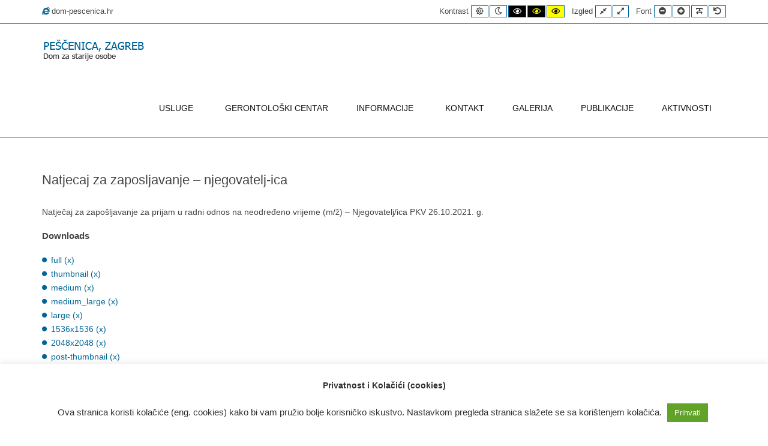

--- FILE ---
content_type: text/html; charset=UTF-8
request_url: https://www.dom-pescenica.hr/natjecaji/natjecaj-za-zaposljavanje-njegovatelj-ica/
body_size: 10683
content:
<!DOCTYPE html>

<html lang="hr">

	<head>
		<meta charset="UTF-8">
		<meta name="viewport" content="width=device-width, initial-scale=1">
		<link rel="pingback" href="https://www.dom-pescenica.hr/xmlrpc.php">
		<meta name="google-site-verification" content="tdOMY7ep4LJa9sjvsRkoqAa-wYsWMAqTLr2HvirzGEg" />
					<link rel="icon" href="https://www.dom-pescenica.hr/wp-content/uploads/2020/07/favicon-1.png" type="image/x-icon" />
			<link rel="shortcut icon" href="https://www.dom-pescenica.hr/wp-content/uploads/2020/07/favicon-1.png" type="image/x-icon" />
		
		<title>Natjecaj za zaposljavanje &#8211; njegovatelj-ica &#8211; Dom za starije osobe Peščenica, Zagreb</title>
<link rel='dns-prefetch' href='//maxcdn.bootstrapcdn.com' />
<link rel='dns-prefetch' href='//s.w.org' />
<link rel="alternate" type="application/rss+xml" title="Dom za starije osobe Peščenica, Zagreb &raquo; Kanal" href="https://www.dom-pescenica.hr/feed/" />
<link rel="alternate" type="text/calendar" title="Dom za starije osobe Peščenica, Zagreb &raquo; iCal Feed" href="https://www.dom-pescenica.hr/events/?ical=1" />
		<script type="text/javascript">
			window._wpemojiSettings = {"baseUrl":"https:\/\/s.w.org\/images\/core\/emoji\/12.0.0-1\/72x72\/","ext":".png","svgUrl":"https:\/\/s.w.org\/images\/core\/emoji\/12.0.0-1\/svg\/","svgExt":".svg","source":{"concatemoji":"https:\/\/www.dom-pescenica.hr\/wp-includes\/js\/wp-emoji-release.min.js?ver=0eb69e0e65b93df28ae765780b8f5f8f"}};
			/*! This file is auto-generated */
			!function(e,a,t){var n,r,o,i=a.createElement("canvas"),p=i.getContext&&i.getContext("2d");function s(e,t){var a=String.fromCharCode;p.clearRect(0,0,i.width,i.height),p.fillText(a.apply(this,e),0,0);e=i.toDataURL();return p.clearRect(0,0,i.width,i.height),p.fillText(a.apply(this,t),0,0),e===i.toDataURL()}function c(e){var t=a.createElement("script");t.src=e,t.defer=t.type="text/javascript",a.getElementsByTagName("head")[0].appendChild(t)}for(o=Array("flag","emoji"),t.supports={everything:!0,everythingExceptFlag:!0},r=0;r<o.length;r++)t.supports[o[r]]=function(e){if(!p||!p.fillText)return!1;switch(p.textBaseline="top",p.font="600 32px Arial",e){case"flag":return s([127987,65039,8205,9895,65039],[127987,65039,8203,9895,65039])?!1:!s([55356,56826,55356,56819],[55356,56826,8203,55356,56819])&&!s([55356,57332,56128,56423,56128,56418,56128,56421,56128,56430,56128,56423,56128,56447],[55356,57332,8203,56128,56423,8203,56128,56418,8203,56128,56421,8203,56128,56430,8203,56128,56423,8203,56128,56447]);case"emoji":return!s([55357,56424,55356,57342,8205,55358,56605,8205,55357,56424,55356,57340],[55357,56424,55356,57342,8203,55358,56605,8203,55357,56424,55356,57340])}return!1}(o[r]),t.supports.everything=t.supports.everything&&t.supports[o[r]],"flag"!==o[r]&&(t.supports.everythingExceptFlag=t.supports.everythingExceptFlag&&t.supports[o[r]]);t.supports.everythingExceptFlag=t.supports.everythingExceptFlag&&!t.supports.flag,t.DOMReady=!1,t.readyCallback=function(){t.DOMReady=!0},t.supports.everything||(n=function(){t.readyCallback()},a.addEventListener?(a.addEventListener("DOMContentLoaded",n,!1),e.addEventListener("load",n,!1)):(e.attachEvent("onload",n),a.attachEvent("onreadystatechange",function(){"complete"===a.readyState&&t.readyCallback()})),(n=t.source||{}).concatemoji?c(n.concatemoji):n.wpemoji&&n.twemoji&&(c(n.twemoji),c(n.wpemoji)))}(window,document,window._wpemojiSettings);
		</script>
		<style type="text/css">
img.wp-smiley,
img.emoji {
	display: inline !important;
	border: none !important;
	box-shadow: none !important;
	height: 1em !important;
	width: 1em !important;
	margin: 0 .07em !important;
	vertical-align: -0.1em !important;
	background: none !important;
	padding: 0 !important;
}
</style>
	<link rel='stylesheet' id='tribe-common-skeleton-style-css'  href='https://www.dom-pescenica.hr/wp-content/plugins/the-events-calendar/common/src/resources/css/common-skeleton.min.css?ver=4.12.12' type='text/css' media='all' />
<link rel='stylesheet' id='tribe-tooltip-css'  href='https://www.dom-pescenica.hr/wp-content/plugins/the-events-calendar/common/src/resources/css/tooltip.min.css?ver=4.12.12' type='text/css' media='all' />
<link rel='stylesheet' id='wp-block-library-css'  href='https://www.dom-pescenica.hr/wp-includes/css/dist/block-library/style.min.css?ver=0eb69e0e65b93df28ae765780b8f5f8f' type='text/css' media='all' />
<link rel='stylesheet' id='cookie-law-info-css'  href='https://www.dom-pescenica.hr/wp-content/plugins/cookie-law-info/public/css/cookie-law-info-public.css?ver=1.9.3' type='text/css' media='all' />
<link rel='stylesheet' id='cookie-law-info-gdpr-css'  href='https://www.dom-pescenica.hr/wp-content/plugins/cookie-law-info/public/css/cookie-law-info-gdpr.css?ver=1.9.3' type='text/css' media='all' />
<link rel='stylesheet' id='animate-css'  href='https://www.dom-pescenica.hr/wp-content/plugins/pe-easy-slider/css/animate.css?ver=0eb69e0e65b93df28ae765780b8f5f8f' type='text/css' media='all' />
<link rel='stylesheet' id='pe-easy-slider-css'  href='https://www.dom-pescenica.hr/wp-content/plugins/pe-easy-slider/css/pe-easy-slider.css?ver=0eb69e0e65b93df28ae765780b8f5f8f' type='text/css' media='all' />
<link rel='stylesheet' id='pe-panels-css'  href='https://www.dom-pescenica.hr/wp-content/plugins/pe-panels/css/panels.min.css?ver=1.00' type='text/css' media='all' />
<link rel='stylesheet' id='rs-plugin-settings-css'  href='https://www.dom-pescenica.hr/wp-content/plugins/revslider/public/assets/css/rs6.css?ver=6.2.17' type='text/css' media='all' />
<style id='rs-plugin-settings-inline-css' type='text/css'>
#rs-demo-id {}
</style>
<link rel='stylesheet' id='megamenu-css'  href='https://www.dom-pescenica.hr/wp-content/uploads/maxmegamenu/style.css?ver=e8d8b7' type='text/css' media='all' />
<link rel='stylesheet' id='dashicons-css'  href='https://www.dom-pescenica.hr/wp-includes/css/dashicons.min.css?ver=0eb69e0e65b93df28ae765780b8f5f8f' type='text/css' media='all' />
<link crossorigin="anonymous" rel='stylesheet' id='font-awesome-css'  href='//maxcdn.bootstrapcdn.com/font-awesome/4.7.0/css/font-awesome.min.css?ver=0eb69e0e65b93df28ae765780b8f5f8f' type='text/css' media='all' />
<link rel='stylesheet' id='pe-recent-posts-css'  href='https://www.dom-pescenica.hr/wp-content/plugins/pe-recent-posts/css/pe-recent-posts.css?ver=0eb69e0e65b93df28ae765780b8f5f8f' type='text/css' media='all' />
<link rel='stylesheet' id='normalize-css'  href='https://www.dom-pescenica.hr/wp-content/themes/pe-public-institutions/css/normalize.min.css?ver=4.1.1' type='text/css' media='all' />
<link rel='stylesheet' id='font-awesome-all-css'  href='https://www.dom-pescenica.hr/wp-content/themes/pe-public-institutions/css/font-awesome/all.css?ver=5.12.0' type='text/css' media='all' />
<link rel='stylesheet' id='font-awesome-v4-shims-css'  href='https://www.dom-pescenica.hr/wp-content/themes/pe-public-institutions/css/font-awesome/v4-shims.css?ver=5.12.0' type='text/css' media='all' />
<link rel='stylesheet' id='pe-theme-css'  href='https://www.dom-pescenica.hr/wp-content/uploads/pe-public-institutions/css/theme.css' type='text/css' media='all' />
<link rel='stylesheet' id='pe-high-contrast-css'  href='https://www.dom-pescenica.hr/wp-content/uploads/pe-public-institutions/css/high-contrast.css' type='text/css' media='all' />
<link rel='stylesheet' id='pe-night-version-css'  href='https://www.dom-pescenica.hr/wp-content/uploads/pe-public-institutions/css/night-version.css' type='text/css' media='all' />
<link rel='stylesheet' id='style-css'  href='https://www.dom-pescenica.hr/wp-content/themes/pe-public-institutions/style.css?ver=1.4' type='text/css' media='all' />
<script type='text/javascript' src='https://www.dom-pescenica.hr/wp-includes/js/jquery/jquery.js?ver=1.12.4-wp'></script>
<script type='text/javascript' src='https://www.dom-pescenica.hr/wp-includes/js/jquery/jquery-migrate.min.js?ver=1.4.1'></script>
<script type='text/javascript' src='https://www.dom-pescenica.hr/wp-content/plugins/pe-recent-posts/js/bootstrap.min.js?ver=3.3.0'></script>
<script type='text/javascript'>
/* <![CDATA[ */
var Cli_Data = {"nn_cookie_ids":[],"cookielist":[],"ccpaEnabled":"","ccpaRegionBased":"","ccpaBarEnabled":"","ccpaType":"gdpr","js_blocking":"1","custom_integration":"","triggerDomRefresh":""};
var cli_cookiebar_settings = {"animate_speed_hide":"500","animate_speed_show":"500","background":"#FFF","border":"#b1a6a6c2","border_on":"","button_1_button_colour":"#61a229","button_1_button_hover":"#4e8221","button_1_link_colour":"#fff","button_1_as_button":"1","button_1_new_win":"","button_2_button_colour":"#333","button_2_button_hover":"#292929","button_2_link_colour":"#444","button_2_as_button":"","button_2_hidebar":"","button_3_button_colour":"#3566bb","button_3_button_hover":"#2a5296","button_3_link_colour":"#fff","button_3_as_button":"1","button_3_new_win":"","button_4_button_colour":"#000","button_4_button_hover":"#000000","button_4_link_colour":"#333333","button_4_as_button":"","font_family":"inherit","header_fix":"","notify_animate_hide":"1","notify_animate_show":"","notify_div_id":"#cookie-law-info-bar","notify_position_horizontal":"right","notify_position_vertical":"bottom","scroll_close":"","scroll_close_reload":"","accept_close_reload":"","reject_close_reload":"","showagain_tab":"1","showagain_background":"#fff","showagain_border":"#000","showagain_div_id":"#cookie-law-info-again","showagain_x_position":"100px","text":"#333333","show_once_yn":"","show_once":"10000","logging_on":"","as_popup":"","popup_overlay":"1","bar_heading_text":"Privatnost i Kola\u010di\u0107i (cookies)","cookie_bar_as":"banner","popup_showagain_position":"bottom-right","widget_position":"left"};
var log_object = {"ajax_url":"https:\/\/www.dom-pescenica.hr\/wp-admin\/admin-ajax.php"};
/* ]]> */
</script>
<script type='text/javascript' src='https://www.dom-pescenica.hr/wp-content/plugins/cookie-law-info/public/js/cookie-law-info-public.js?ver=1.9.3'></script>
<script type='text/javascript' src='https://www.dom-pescenica.hr/wp-content/plugins/pe-public-institutions-plugin/shortcodes/js/jquery.countTo.js?ver=1'></script>
<script type='text/javascript' src='https://www.dom-pescenica.hr/wp-content/plugins/pe-public-institutions-plugin/shortcodes/js/pe-counter.js?ver=1'></script>
<script type='text/javascript' src='https://www.dom-pescenica.hr/wp-content/plugins/revslider/public/assets/js/rbtools.min.js?ver=6.2.17'></script>
<script type='text/javascript' src='https://www.dom-pescenica.hr/wp-content/plugins/revslider/public/assets/js/rs6.min.js?ver=6.2.17'></script>
<script type='text/javascript' src='https://www.dom-pescenica.hr/wp-content/themes/pe-public-institutions/js/theme.js?ver=1.4'></script>
<link rel='https://api.w.org/' href='https://www.dom-pescenica.hr/wp-json/' />
<link rel="EditURI" type="application/rsd+xml" title="RSD" href="https://www.dom-pescenica.hr/xmlrpc.php?rsd" />
<link rel="wlwmanifest" type="application/wlwmanifest+xml" href="https://www.dom-pescenica.hr/wp-includes/wlwmanifest.xml" /> 

<link rel='shortlink' href='https://www.dom-pescenica.hr/?p=3011' />
<link rel="alternate" type="application/json+oembed" href="https://www.dom-pescenica.hr/wp-json/oembed/1.0/embed?url=https%3A%2F%2Fwww.dom-pescenica.hr%2Fnatjecaji%2Fnatjecaj-za-zaposljavanje-njegovatelj-ica%2F" />
<link rel="alternate" type="text/xml+oembed" href="https://www.dom-pescenica.hr/wp-json/oembed/1.0/embed?url=https%3A%2F%2Fwww.dom-pescenica.hr%2Fnatjecaji%2Fnatjecaj-za-zaposljavanje-njegovatelj-ica%2F&#038;format=xml" />
<meta name="framework" content="Redux 4.1.23" /><!-- <meta name="NextGEN" version="3.3.20" /> -->
<meta name="tec-api-version" content="v1"><meta name="tec-api-origin" content="https://www.dom-pescenica.hr"><link rel="https://theeventscalendar.com/" href="https://www.dom-pescenica.hr/wp-json/tribe/events/v1/" />			<script type="text/javascript">
				var cli_flush_cache = true;
			</script>
<!-- There is no amphtml version available for this URL. --><meta name="generator" content="Powered by Slider Revolution 6.2.17 - responsive, Mobile-Friendly Slider Plugin for WordPress with comfortable drag and drop interface." />
<script type="text/javascript">function setREVStartSize(e){
			//window.requestAnimationFrame(function() {				 
				window.RSIW = window.RSIW===undefined ? window.innerWidth : window.RSIW;	
				window.RSIH = window.RSIH===undefined ? window.innerHeight : window.RSIH;	
				try {								
					var pw = document.getElementById(e.c).parentNode.offsetWidth,
						newh;
					pw = pw===0 || isNaN(pw) ? window.RSIW : pw;
					e.tabw = e.tabw===undefined ? 0 : parseInt(e.tabw);
					e.thumbw = e.thumbw===undefined ? 0 : parseInt(e.thumbw);
					e.tabh = e.tabh===undefined ? 0 : parseInt(e.tabh);
					e.thumbh = e.thumbh===undefined ? 0 : parseInt(e.thumbh);
					e.tabhide = e.tabhide===undefined ? 0 : parseInt(e.tabhide);
					e.thumbhide = e.thumbhide===undefined ? 0 : parseInt(e.thumbhide);
					e.mh = e.mh===undefined || e.mh=="" || e.mh==="auto" ? 0 : parseInt(e.mh,0);		
					if(e.layout==="fullscreen" || e.l==="fullscreen") 						
						newh = Math.max(e.mh,window.RSIH);					
					else{					
						e.gw = Array.isArray(e.gw) ? e.gw : [e.gw];
						for (var i in e.rl) if (e.gw[i]===undefined || e.gw[i]===0) e.gw[i] = e.gw[i-1];					
						e.gh = e.el===undefined || e.el==="" || (Array.isArray(e.el) && e.el.length==0)? e.gh : e.el;
						e.gh = Array.isArray(e.gh) ? e.gh : [e.gh];
						for (var i in e.rl) if (e.gh[i]===undefined || e.gh[i]===0) e.gh[i] = e.gh[i-1];
											
						var nl = new Array(e.rl.length),
							ix = 0,						
							sl;					
						e.tabw = e.tabhide>=pw ? 0 : e.tabw;
						e.thumbw = e.thumbhide>=pw ? 0 : e.thumbw;
						e.tabh = e.tabhide>=pw ? 0 : e.tabh;
						e.thumbh = e.thumbhide>=pw ? 0 : e.thumbh;					
						for (var i in e.rl) nl[i] = e.rl[i]<window.RSIW ? 0 : e.rl[i];
						sl = nl[0];									
						for (var i in nl) if (sl>nl[i] && nl[i]>0) { sl = nl[i]; ix=i;}															
						var m = pw>(e.gw[ix]+e.tabw+e.thumbw) ? 1 : (pw-(e.tabw+e.thumbw)) / (e.gw[ix]);					
						newh =  (e.gh[ix] * m) + (e.tabh + e.thumbh);
					}				
					if(window.rs_init_css===undefined) window.rs_init_css = document.head.appendChild(document.createElement("style"));					
					document.getElementById(e.c).height = newh+"px";
					window.rs_init_css.innerHTML += "#"+e.c+"_wrapper { height: "+newh+"px }";				
				} catch(e){
					console.log("Failure at Presize of Slider:" + e)
				}					   
			//});
		  };</script>
		<style type="text/css" id="wp-custom-css">
			/* pozadina iza ikona ispod slidera */
.pe-anibox figure { 
background-color:transparent;
}

/* pozadina top1 */
#pe-top1{
	background-color:#efefef;		
}

		</style>
		<style type="text/css">/** Mega Menu CSS: fs **/</style>
	</head>

	<body class="attachment attachment-template-default attachmentid-3011 attachment-pdf tribe-no-js mega-menu-main-menu animations-enabled sticky-bar off-canvas-right top-bar wcag  wcagfocus wcaghover">

		<div id="pe-main">

			<div id="pe-main-header"><p id="pe-main-header-title" class="sr-only"> &#8211; Natjecaj za zaposljavanje &#8211; njegovatelj-ica</p></div>
<nav id="pe-skip-menu" role="navigation" aria-label="Skip Content menu">
	<div class="pe-skip-menu"><ul id="menu-skip-menu" class="menu"><li id="menu-item-2423" class="menu-item menu-item-type-custom menu-item-object-custom menu-item-2423"><a href="#pe-main-menu">Main Menu</a></li>
<li id="menu-item-2477" class="menu-item menu-item-type-custom menu-item-object-custom menu-item-2477"><a href="#pe-main-menu">Main Menu</a></li>
<li id="menu-item-2424" class="menu-item menu-item-type-custom menu-item-object-custom menu-item-2424"><a href="http://watermark.pixelemu.com/pe-public-institutions/quisque-vestibulum/">Example Content</a></li>
<li id="menu-item-2478" class="menu-item menu-item-type-custom menu-item-object-custom menu-item-2478"><a href="http://watermark.pixelemu.com/pe-public-institutions/quisque-vestibulum/">Example Content</a></li>
<li id="menu-item-2425" class="menu-item menu-item-type-custom menu-item-object-custom menu-item-2425"><a href="#pe-footer">Footer</a></li>
<li id="menu-item-2479" class="menu-item menu-item-type-custom menu-item-object-custom menu-item-2479"><a href="#pe-footer">Footer</a></li>
</ul></div></nav>


<header id="pe-bar" role="banner" tabindex="-1">
	<div id="pe-bar-in">
				<div id="pe-top-bar">
			<div id="pe-top-bar-in" class="pe-container ">
				<div class="row">
										<div id="pe-topbar1" class="col-md-5 col-sm-5 clearfix">
						<div id="text-10" class="col-md-0  pe-widget-raw widget clearfix widget_text">			<div class="textwidget"><div class="item"><em class="fa fa-internet-explorer pe-color">&nbsp;</em>dom-pescenica.hr</div></div>
		</div>					</div>
															<div id="pe-topbar2" class="col-md-7 col-sm-7 clearfix">
												<div id="pe-wcag" class="pe-widget-raw">
	<ul class="pe-wcag-settings clearfix">
				<li class="contrast">
			<ul>
				<li class="separator contrast-label">Kontrast</li>
				<li><button class="pe-normal" data-href="https://www.dom-pescenica.hr/index.php?contrast=normal"><span title="Uobičajeni kontrast" class="fa fa-sun-o" aria-hidden="true"></span><span class="sr-only">Uobičajeni kontrast</span></button></li>
								<li><button data-href="https://www.dom-pescenica.hr/index.php?contrast=night" class="pe-night"><span title="Noćni kontrast" class="fa fa-moon-o" aria-hidden="true"></span><span class="sr-only">Noćni kontrast</span></button></li>
												<li><button class="pe-highcontrast" data-href="https://www.dom-pescenica.hr/index.php?contrast=highcontrast"><span title="Crni i bijelo kontrast" class="fa fa-eye" aria-hidden="true"></span><span class="sr-only">Crni i bijelo kontrast</span></button></li>
				<li><button class="pe-highcontrast2" data-href="https://www.dom-pescenica.hr/index.php?contrast=highcontrast2"><span title="Crni i žuti kontrast" class="fa fa-eye" aria-hidden="true"></span><span class="sr-only">Crni i žuti kontrast</span></button></li>
				<li><button class="pe-highcontrast3" data-href="https://www.dom-pescenica.hr/index.php?contrast=highcontrast3"><span title="Žuti i crni kontrast" class="fa fa-eye" aria-hidden="true"></span><span class="sr-only">Žuti i crni kontrast</span></button></li>
							</ul>
		</li>
						<li class="page-width">
			<ul>
				<li class="separator page-width-label">Izgled</li>
				<li><button class="pe-fixed" data-href="https://www.dom-pescenica.hr/index.php?width=fixed"><span title="Fiksni izgled" class="fa fa-compress" aria-hidden="true"></span><span class="sr-only">Fiksni izgled</span></button></li>
				<li><button class="pe-wide" data-href="https://www.dom-pescenica.hr/index.php?width=wide"><span title="Široki izgled" class="fa fa-expand" aria-hidden="true"></span><span class="sr-only">Široki izgled</span></button></li>
			</ul>
		</li>
						<li class="resizer">
			<ul>
					<li class="separator resizer-label">Font</li>
					<li><button class="pe-font-smaller" data-href="https://www.dom-pescenica.hr/index.php?fontsize=70"><span title="Manji font" class="fa fa-minus-circle" aria-hidden="true"></span><span class="sr-only">Manji font</span></button></li>
					<li><button class="pe-font-larger" data-href="https://www.dom-pescenica.hr/index.php?fontsize=130"><span title="Veći font" class="fa fa-plus-circle" aria-hidden="true"></span><span class="sr-only">Veći font</span></button></li>
					<li><button class="pe-font-readable"><span title="Čitljiv font" class="fa fa-text-width" aria-hidden="true"></span><span class="sr-only">Čitljiv font</span></button></li>
					<li><button class="pe-font-normal" data-href="https://www.dom-pescenica.hr/index.php?fontsize=100"><span title="Uobičajen font" class="fa fa-undo" aria-hidden="true"></span><span class="sr-only">Uobičajen font</span></button></li>
			</ul>
		</li>
			</ul>
</div>
						
					</div>
									</div>
			</div>
		</div>
		
				<div id="pe-logo-nav">
			<div id="pe-logo-nav-in" class="pe-container ">
				<div id="pe-bar-left" class="pull-left clearfix">
											<div id="pe-logo">
							<a href="https://www.dom-pescenica.hr/" class="pe-logo-img" title="Dom za starije osobe Peščenica, Zagreb" rel="home"><img src="https://www.dom-pescenica.hr/wp-content/uploads/2020/09/Logo_Dom_Pescenica.png" alt="Dom za starije osobe Peščenica, Zagreb" ></a>
						</div>
									</div>

								<div id="pe-bar-right" class="pull-right text">
										
											<div id="pe-wcag-mobile">
							<a href="#" class="pe-toggle-wcag"><span class="fa fa-wheelchair-alt" aria-hidden="true"></span><span class="sr-only">WCAG buttons</span></a>
						</div>
										
					<nav id="pe-main-menu" class="pull-left pe-main-menu" tabindex="-1" aria-label="Primary menu">
						<div id="mega-menu-wrap-main-menu" class="mega-menu-wrap"><div class="mega-menu-toggle"><div class="mega-toggle-blocks-left"></div><div class="mega-toggle-blocks-center"></div><div class="mega-toggle-blocks-right"><div class='mega-toggle-block mega-menu-toggle-animated-block mega-toggle-block-0' id='mega-toggle-block-0'><button aria-label="Toggle Menu" class="mega-toggle-animated mega-toggle-animated-slider" type="button" aria-expanded="false">
                  <span class="mega-toggle-animated-box">
                    <span class="mega-toggle-animated-inner"></span>
                  </span>
                </button></div></div></div><ul id="mega-menu-main-menu" class="mega-menu max-mega-menu mega-menu-horizontal mega-no-js" data-event="click" data-effect="fade_up" data-effect-speed="200" data-effect-mobile="disabled" data-effect-speed-mobile="0" data-mobile-force-width="false" data-second-click="go" data-document-click="collapse" data-vertical-behaviour="standard" data-breakpoint="991" data-unbind="true" data-hover-intent-timeout="300" data-hover-intent-interval="100"><li class='mega-menu-item mega-menu-item-type-custom mega-menu-item-object-custom mega-menu-item-has-children mega-align-bottom-left mega-menu-flyout mega-menu-item-3089' id='mega-menu-item-3089'><a class="mega-menu-link" href="#" aria-haspopup="true" aria-expanded="false" tabindex="0">USLUGE<span class="mega-indicator"></span></a>
<ul class="mega-sub-menu">
<li class='mega-menu-item mega-menu-item-type-post_type mega-menu-item-object-page mega-menu-item-2661' id='mega-menu-item-2661'><a class="mega-menu-link" href="https://www.dom-pescenica.hr/usluge/">USLUGE - OPĆENITO</a></li><li class='mega-menu-item mega-menu-item-type-post_type mega-menu-item-object-page mega-menu-item-3088' id='mega-menu-item-3088'><a class="mega-menu-link" href="https://www.dom-pescenica.hr/obrasci_i_zahtjevi/">OBRASCI I ZAHTJEVI</a></li></ul>
</li><li class='mega-menu-item mega-menu-item-type-post_type mega-menu-item-object-page mega-align-bottom-left mega-menu-flyout mega-menu-item-2672' id='mega-menu-item-2672'><a class="mega-menu-link" href="https://www.dom-pescenica.hr/usluge/gerontoloski-centar/" tabindex="0">GERONTOLOŠKI CENTAR</a></li><li class='mega-menu-item mega-menu-item-type-custom mega-menu-item-object-custom mega-menu-item-has-children mega-align-bottom-left mega-menu-flyout mega-menu-item-2670' id='mega-menu-item-2670'><a class="mega-menu-link" href="#" aria-haspopup="true" aria-expanded="false" tabindex="0">INFORMACIJE<span class="mega-indicator"></span></a>
<ul class="mega-sub-menu">
<li class='mega-menu-item mega-menu-item-type-post_type mega-menu-item-object-page mega-menu-item-2662' id='mega-menu-item-2662'><a class="mega-menu-link" href="https://www.dom-pescenica.hr/informacije/katalog-informacija/">KATALOG INFORMACIJA</a></li><li class='mega-menu-item mega-menu-item-type-post_type mega-menu-item-object-page mega-menu-item-3109' id='mega-menu-item-3109'><a class="mega-menu-link" href="https://www.dom-pescenica.hr/informacije/zastita-osobnih-podataka/">ZAŠTITA OSOBNIH PODATAKA</a></li><li class='mega-menu-item mega-menu-item-type-post_type mega-menu-item-object-page mega-menu-item-2664' id='mega-menu-item-2664'><a class="mega-menu-link" href="https://www.dom-pescenica.hr/informacije/statut-i-drugi-akti-ustanove/">STATUT I DRUGI AKTI USTANOVE</a></li><li class='mega-menu-item mega-menu-item-type-post_type mega-menu-item-object-page mega-menu-item-2663' id='mega-menu-item-2663'><a class="mega-menu-link" href="https://www.dom-pescenica.hr/informacije/javna-nabava/">JAVNA NABAVA</a></li><li class='mega-menu-item mega-menu-item-type-post_type mega-menu-item-object-page mega-menu-item-3200' id='mega-menu-item-3200'><a class="mega-menu-link" href="https://www.dom-pescenica.hr/javna-nabava-natjecaji/">JAVNA NABAVA - NATJEČAJI</a></li><li class='mega-menu-item mega-menu-item-type-post_type mega-menu-item-object-page mega-menu-item-2665' id='mega-menu-item-2665'><a class="mega-menu-link" href="https://www.dom-pescenica.hr/informacije/ostalo/">OSTALO</a></li><li class='mega-menu-item mega-menu-item-type-post_type mega-menu-item-object-page mega-menu-item-2666' id='mega-menu-item-2666'><a class="mega-menu-link" href="https://www.dom-pescenica.hr/informacije/cijene-usluga/">CIJENA USLUGA</a></li><li class='mega-menu-item mega-menu-item-type-custom mega-menu-item-object-custom mega-menu-item-has-children mega-menu-item-3176' id='mega-menu-item-3176'><a class="mega-menu-link" href="#" aria-haspopup="true" aria-expanded="false">ZAPOŠLJAVANJE<span class="mega-indicator"></span></a>
	<ul class="mega-sub-menu">
<li class='mega-menu-item mega-menu-item-type-post_type mega-menu-item-object-page mega-menu-item-2669' id='mega-menu-item-2669'><a class="mega-menu-link" href="https://www.dom-pescenica.hr/natjecaji/">JAVNI NATJEČAJI</a></li><li class='mega-menu-item mega-menu-item-type-post_type mega-menu-item-object-page mega-menu-item-4039' id='mega-menu-item-4039'><a class="mega-menu-link" href="https://www.dom-pescenica.hr/obavijest_o_rezultatima_javnog_natjecaja_za_izbor_kandidata/">OBAVIJEST O REZULTATIMA JAVNOG NATJEČAJA ZA IZBOR KANDIDATA</a></li>	</ul>
</li></ul>
</li><li class='mega-menu-item mega-menu-item-type-post_type mega-menu-item-object-page mega-align-bottom-left mega-menu-flyout mega-menu-item-2667' id='mega-menu-item-2667'><a class="mega-menu-link" href="https://www.dom-pescenica.hr/2608-2/" tabindex="0">KONTAKT</a></li><li class='mega-menu-item mega-menu-item-type-post_type mega-menu-item-object-page mega-align-bottom-left mega-menu-flyout mega-menu-item-2668' id='mega-menu-item-2668'><a class="mega-menu-link" href="https://www.dom-pescenica.hr/galerija/" tabindex="0">GALERIJA</a></li><li class='mega-menu-item mega-menu-item-type-post_type mega-menu-item-object-page mega-align-bottom-left mega-menu-flyout mega-menu-item-2678' id='mega-menu-item-2678'><a class="mega-menu-link" href="https://www.dom-pescenica.hr/publikacije/" tabindex="0">PUBLIKACIJE</a></li><li class='mega-menu-item mega-menu-item-type-taxonomy mega-menu-item-object-category mega-align-bottom-left mega-menu-flyout mega-menu-item-3067' id='mega-menu-item-3067'><a class="mega-menu-link" href="https://www.dom-pescenica.hr/category/aktivnosti/" tabindex="0">AKTIVNOSTI</a></li></ul></div>					</nav>

										
				</div>
				
			</div>
		</div>
			</div>
</header>
<span id="pe-content-beginning" class="is-content"></span>
<div id="pe-content-part"   role="main" tabindex="-1">

	<div id="pe-content-part-in" class="pe-container">
		<div class="pe-row">

			<div id="pe-content" class="col-md-9">

				
				<!-- Begin of main content area -->
				<main id="pe-maincontent" role="main" tabindex="-1">

					
					<article class="pe-article clearfix post-3011 attachment type-attachment status-inherit">

						<header class="page-header">

							<h1>Natjecaj za zaposljavanje &#8211; njegovatelj-ica</h1>

							
						</header>

						
						<div class="pe-article-content">

							<p>Natječaj za zapošljavanje za prijam u radni odnos na neodređeno vrijeme (m/ž) &#8211; Njegovatelj/ica PKV 26.10.2021. g.</p>

							<div class="pe-download">
								<h3 class="pe-title">Downloads</h3>
								<ul><li><a href="">full (x)</a></li><li><a href="">thumbnail (x)</a></li><li><a href="">medium (x)</a></li><li><a href="">medium_large (x)</a></li><li><a href="">large (x)</a></li><li><a href="">1536x1536 (x)</a></li><li><a href="">2048x2048 (x)</a></li><li><a href="">post-thumbnail (x)</a></li></ul>							</div>

						</div>

					</article>


					
				</main>
				<!-- End of main content area -->

				
			</div>

		</div>

	</div>

</div>


<div id="pe-footer-mod" role="region" tabindex="-1" aria-label="Footer Widgets">
	<div id="pe-footer-mod-in" class="pe-container ">
		<div class="row">
			<div id="text-42" class="col-md-3  pe-widget widget widget_text"><div class="pe-widget-in clearfix"><h2 class="pe-title"><span>KONTAKT</span> </h2>			<div class="textwidget"><p><span class="fa fa-map-marker pe-color pe-small-icon">&nbsp;</span>Donje Svetice 89,<br><span>10000 Zagreb</span></p><p><span class="fa fa-phone pe-color pe-small-icon">&nbsp;</span>Centrala: 01/2358-500</p><p><span class="fa fa-envelope pe-color pe-small-icon">&nbsp;</span>dom-pescenica@dom-pescenica.hr</p>
<p><span class="fa fa-facebook pe-color pe-small-icon">&nbsp;</span><a href="https://www.facebook.com/profile.php?id=61584466319172">Facebook</a></p>
<p><span class="fa fa-instagram pe-color pe-small-icon">&nbsp;</span><a href="https://www.instagram.com/dom_pescenica/">Instagram</a></p>
</div>
		</div></div><div id="nav_menu-4" class="col-md-3  pe-widget widget widget_nav_menu"><div class="pe-widget-in clearfix"><h2 class="pe-title"><span>USLUGE</span> </h2><div class="menu-usluge-container"><ul id="menu-usluge" class="menu"><li id="menu-item-2545" class="menu-item menu-item-type-post_type menu-item-object-page menu-item-2545"><a href="https://www.dom-pescenica.hr/usluge/usluga-dugotrajnog-smjestaja/">Usluga dugotrajnog smještaja</a></li>
<li id="menu-item-2544" class="menu-item menu-item-type-post_type menu-item-object-page menu-item-2544"><a href="https://www.dom-pescenica.hr/usluge/usluga-pomoci-u-kuci/">Usluga pomoći u kući</a></li>
<li id="menu-item-2543" class="menu-item menu-item-type-post_type menu-item-object-page menu-item-2543"><a href="https://www.dom-pescenica.hr/usluge/gerontoloski-centar/">Gerontološki centar</a></li>
<li id="menu-item-2542" class="menu-item menu-item-type-post_type menu-item-object-page menu-item-2542"><a href="https://www.dom-pescenica.hr/usluge/aktivno-provodenje-vremena/">Aktivno provođenje vremena</a></li>
</ul></div></div></div><div id="nav_menu-5" class="col-md-3  pe-widget widget widget_nav_menu"><div class="pe-widget-in clearfix"><h2 class="pe-title"><span>INFORMACIJE</span> </h2><div class="menu-informacije-container"><ul id="menu-informacije" class="menu"><li id="menu-item-2606" class="menu-item menu-item-type-post_type menu-item-object-page menu-item-2606"><a href="https://www.dom-pescenica.hr/informacije/katalog-informacija/">Katalog informacija</a></li>
<li id="menu-item-2604" class="menu-item menu-item-type-post_type menu-item-object-page menu-item-2604"><a href="https://www.dom-pescenica.hr/informacije/statut-i-drugi-akti-ustanove/">Statut i drugi akti ustanove</a></li>
<li id="menu-item-2605" class="menu-item menu-item-type-post_type menu-item-object-page menu-item-2605"><a href="https://www.dom-pescenica.hr/informacije/javna-nabava/">Javna nabava</a></li>
<li id="menu-item-3204" class="menu-item menu-item-type-post_type menu-item-object-page menu-item-3204"><a href="https://www.dom-pescenica.hr/javna-nabava-natjecaji/">Javna nabava – Natječaji</a></li>
<li id="menu-item-2603" class="menu-item menu-item-type-post_type menu-item-object-page menu-item-2603"><a href="https://www.dom-pescenica.hr/informacije/ostalo/">Ostalo</a></li>
<li id="menu-item-2602" class="menu-item menu-item-type-post_type menu-item-object-page menu-item-2602"><a href="https://www.dom-pescenica.hr/informacije/cijene-usluga/">Cijene usluga</a></li>
</ul></div></div></div><div id="text-41" class="col-md-3  pe-widget widget widget_text"><div class="pe-widget-in clearfix"><h2 class="pe-title"><span>DOM</span> <span>PEŠČENICA</span> </h2>			<div class="textwidget"><em>Dom za starije osobe Peščenica, Zagreb - “Ovaj Dom je Vaš dom – mi smo jedna velika obitelj.”</em>
</div>
		</div></div>		</div>
	</div>
</div>

<footer id="pe-footer" role="contentinfo" tabindex="-1" aria-label="">

	<!-- Copyright/ powered by / back to top -->
		<div id="pe-copyright" class="pe-container ">
		<div class="row">
						<div id="pe-copyrights-info" class="text-left col-md-6">
				@ 2020 Dom za starije osobe Peščenica, Zagreb / Sva prava pridržana			</div>
			
						<div id="pe-social" class="text-center col-md-6">
				<div id="text-49" class="col-md-0 text-right pe-widget-raw widget clearfix widget_text">			<div class="textwidget"><p><a style="font-weight: normal;" href="https://www.dom-pescenica.hr/wp-content/uploads/2022/07/IZJAVA-O-PRISTUPACNOSTI.pdf">Izjava o pristupačnosti</a></p>
</div>
		</div>			</div>
			
			
		</div>
	</div>
	
</footer>

<div id="pe-back-top">
	<a id="backtotop" href="#" role="button"><span class="fa fa-chevron-up"></span><span class="sr-only">Back to top</span></a>
</div>

</div> <!-- end of pe-main wrapper -->


<!-- ngg_resource_manager_marker --><script type='text/javascript' src='https://www.dom-pescenica.hr/wp-content/plugins/pe-panels/js/jquery.touchSwipe.min.js?ver=16.18'></script>
<script type='text/javascript' src='https://www.dom-pescenica.hr/wp-content/plugins/pe-panels/js/panels.js?ver=1.00'></script>
<script type='text/javascript' src='https://www.dom-pescenica.hr/wp-content/plugins/pe-public-institutions-plugin/js/map.js?ver=0eb69e0e65b93df28ae765780b8f5f8f'></script>
<script type='text/javascript' src='https://www.dom-pescenica.hr/wp-content/themes/pe-public-institutions/js/slick.min.js?ver=1.5.9'></script>
<script type='text/javascript' src='https://www.dom-pescenica.hr/wp-content/themes/pe-public-institutions/js/jquery.validate.min.js?ver=1.14.0'></script>
<script type='text/javascript' src='https://www.dom-pescenica.hr/wp-content/themes/pe-public-institutions/js/jquery.waypoints.min.js?ver=4.0.0'></script>
<script type='text/javascript' src='https://www.dom-pescenica.hr/wp-content/themes/pe-public-institutions/js/jquery.magnific-popup.min.js?ver=1.0.1'></script>
<script type='text/javascript' src='https://www.dom-pescenica.hr/wp-content/themes/pe-public-institutions/js/jquery.form.js?ver=3.51'></script>
<script type='text/javascript' src='https://www.dom-pescenica.hr/wp-content/themes/pe-public-institutions/js/js.cookie.js?ver=2.1.0'></script>
<script type='text/javascript'>
/* <![CDATA[ */
var pe_wcag_vars = {"cookiePath":"\/"};
/* ]]> */
</script>
<script type='text/javascript' src='https://www.dom-pescenica.hr/wp-content/themes/pe-public-institutions/js/wcag.js?ver=1.4'></script>
<script type='text/javascript' src='https://www.dom-pescenica.hr/wp-includes/js/hoverIntent.min.js?ver=1.8.1'></script>
<script type='text/javascript'>
/* <![CDATA[ */
var megamenu = {"timeout":"300","interval":"100"};
/* ]]> */
</script>
<script type='text/javascript' src='https://www.dom-pescenica.hr/wp-content/plugins/megamenu/js/maxmegamenu.js?ver=2.9.1'></script>
<script type='text/javascript' src='https://www.dom-pescenica.hr/wp-includes/js/wp-embed.min.js?ver=0eb69e0e65b93df28ae765780b8f5f8f'></script>
<!--googleoff: all--><div id="cookie-law-info-bar"><h5 class="cli_messagebar_head">Privatnost i Kolačići (cookies)</h5><span>Ova stranica koristi kolačiće (eng. cookies) kako bi vam pružio bolje korisničko iskustvo. Nastavkom pregleda stranica slažete se sa korištenjem kolačića. <a role='button' tabindex='0' data-cli_action="accept" id="cookie_action_close_header"  class="medium cli-plugin-button cli-plugin-main-button cookie_action_close_header cli_action_button" style="display:inline-block;  margin:5px; ">Prihvati</a></span></div><div id="cookie-law-info-again" style="display:none;"><span id="cookie_hdr_showagain">Privatnost i Kolačići (cookies)</span></div><div class="cli-modal" id="cliSettingsPopup" tabindex="-1" role="dialog" aria-labelledby="cliSettingsPopup" aria-hidden="true">
  <div class="cli-modal-dialog" role="document">
    <div class="cli-modal-content cli-bar-popup">
      <button type="button" class="cli-modal-close" id="cliModalClose">
        <svg class="" viewBox="0 0 24 24"><path d="M19 6.41l-1.41-1.41-5.59 5.59-5.59-5.59-1.41 1.41 5.59 5.59-5.59 5.59 1.41 1.41 5.59-5.59 5.59 5.59 1.41-1.41-5.59-5.59z"></path><path d="M0 0h24v24h-24z" fill="none"></path></svg>
        <span class="wt-cli-sr-only">Zatvori</span>
      </button>
      <div class="cli-modal-body">
        <div class="cli-container-fluid cli-tab-container">
    <div class="cli-row">
        <div class="cli-col-12 cli-align-items-stretch cli-px-0">
            <div class="cli-privacy-overview">
                <h4>Privacy Overview</h4>                <div class="cli-privacy-content">
                    <div class="cli-privacy-content-text">This website uses cookies to improve your experience while you navigate through the website. Out of these cookies, the cookies that are categorized as necessary are stored on your browser as they are essential for the working of basic functionalities of the website. We also use third-party cookies that help us analyze and understand how you use this website. These cookies will be stored in your browser only with your consent. You also have the option to opt-out of these cookies. But opting out of some of these cookies may have an effect on your browsing experience.</div>
                </div>
                <a class="cli-privacy-readmore" data-readmore-text="Prikaži više" data-readless-text="Prikaži manje"></a>            </div>
        </div>
        <div class="cli-col-12 cli-align-items-stretch cli-px-0 cli-tab-section-container">
              
                                    <div class="cli-tab-section">
                        <div class="cli-tab-header">
                            <a role="button" tabindex="0" class="cli-nav-link cli-settings-mobile" data-target="necessary" data-toggle="cli-toggle-tab">
                                Nužni kolačići                            </a>
                            <div class="wt-cli-necessary-checkbox">
                        <input type="checkbox" class="cli-user-preference-checkbox"  id="wt-cli-checkbox-necessary" data-id="checkbox-necessary" checked="checked"  />
                        <label class="form-check-label" for="wt-cli-checkbox-necessary">Nužni kolačići</label>
                    </div>
                    <span class="cli-necessary-caption">Uvijek omogućeno</span>                         </div>
                        <div class="cli-tab-content">
                            <div class="cli-tab-pane cli-fade" data-id="necessary">
                                <p>Necessary cookies are absolutely essential for the website to function properly. This category only includes cookies that ensures basic functionalities and security features of the website. These cookies do not store any personal information.</p>
                            </div>
                        </div>
                    </div>
                              
                                    <div class="cli-tab-section">
                        <div class="cli-tab-header">
                            <a role="button" tabindex="0" class="cli-nav-link cli-settings-mobile" data-target="non-necessary" data-toggle="cli-toggle-tab">
                                Opcionalni kolačići                            </a>
                            <div class="cli-switch">
                        <input type="checkbox" id="wt-cli-checkbox-non-necessary" class="cli-user-preference-checkbox"  data-id="checkbox-non-necessary"  checked='checked' />
                        <label for="wt-cli-checkbox-non-necessary" class="cli-slider" data-cli-enable="Omogućeno" data-cli-disable="Onemogućeno"><span class="wt-cli-sr-only">Opcionalni kolačići</span></label>
                    </div>                        </div>
                        <div class="cli-tab-content">
                            <div class="cli-tab-pane cli-fade" data-id="non-necessary">
                                <p>Any cookies that may not be particularly necessary for the website to function and is used specifically to collect user personal data via analytics, ads, other embedded contents are termed as non-necessary cookies. It is mandatory to procure user consent prior to running these cookies on your website.</p>
                            </div>
                        </div>
                    </div>
                            
        </div>
    </div>
</div>
      </div>
    </div>
  </div>
</div>
<div class="cli-modal-backdrop cli-fade cli-settings-overlay"></div>
<div class="cli-modal-backdrop cli-fade cli-popupbar-overlay"></div>
<!--googleon: all-->		<script>
		( function ( body ) {
			'use strict';
			body.className = body.className.replace( /\btribe-no-js\b/, 'tribe-js' );
		} )( document.body );
		</script>
		<script> /* <![CDATA[ */var tribe_l10n_datatables = {"aria":{"sort_ascending":": activate to sort column ascending","sort_descending":": activate to sort column descending"},"length_menu":"Show _MENU_ entries","empty_table":"No data available in table","info":"Showing _START_ to _END_ of _TOTAL_ entries","info_empty":"Showing 0 to 0 of 0 entries","info_filtered":"(filtered from _MAX_ total entries)","zero_records":"No matching records found","search":"Search:","all_selected_text":"All items on this page were selected. ","select_all_link":"Select all pages","clear_selection":"Clear Selection.","pagination":{"all":"All","next":"Next","previous":"Previous"},"select":{"rows":{"0":"","_":": Selected %d rows","1":": Selected 1 row"}},"datepicker":{"dayNames":["Nedjelja","Ponedjeljak","Utorak","Srijeda","\u010cetvrtak","Petak","Subota"],"dayNamesShort":["Ned","Pon","Uto","Sri","\u010cet","Pet","Sub"],"dayNamesMin":["N","P","U","S","\u010c","P","S"],"monthNames":["sije\u010danj","velja\u010da","o\u017eujak","travanj","svibanj","lipanj","srpanj","kolovoz","rujan","listopad","studeni","prosinac"],"monthNamesShort":["sije\u010danj","velja\u010da","o\u017eujak","travanj","svibanj","lipanj","srpanj","kolovoz","rujan","listopad","studeni","prosinac"],"monthNamesMin":["sij","velj","o\u017eu","tra","svi","lip","srp","kol","ruj","lis","stu","pro"],"nextText":"Sljede\u0107e","prevText":"Prethodno","currentText":"Danas","closeText":"Gotovo","today":"Danas","clear":"O\u010disti"}};/* ]]> */ </script>
</body> <!-- end of body -->

</html> <!-- end of html -->

<!--
Performance optimized by W3 Total Cache. Learn more: https://www.boldgrid.com/w3-total-cache/


Served from: www.dom-pescenica.hr @ 2026-01-24 22:31:03 by W3 Total Cache
-->

--- FILE ---
content_type: text/css
request_url: https://www.dom-pescenica.hr/wp-content/uploads/pe-public-institutions/css/night-version.css
body_size: 45
content:
body.night {
  background-color: #cccccc;
}
body.night #pe-main {
  background: #cccccc;
}
body.night #pe-top-bar {
  background: #cccccc;
}
body.night #pe-logo-nav {
  background: #cccccc;
}
body.night #pe-header {
  background: #00527a;
}
body.night #pe-top1 {
  background: #c4c4c4;
}
body.night #pe-top2 {
  background: #cccccc;
}
body.night #pe-top3 {
  background: #cccccc;
}
body.night #pe-bottom1 {
  background: #c4c4c4;
}
body.night #pe-bottom2 {
  background: #cccccc;
}
body.night #pe-bottom3 {
  background: #cccccc;
}
body.night #pe-footer-mod {
  background: #2a2c2e;
}
body.night #pe-footer {
  background: #cccccc;
}
body.night #pe-offcanvas {
  background: #cccccc;
}
body.night #pe-services-carousel .pe-services-title span.service {
  background: #cccccc;
}


--- FILE ---
content_type: application/x-javascript
request_url: https://www.dom-pescenica.hr/wp-content/plugins/pe-panels/js/panels.js?ver=1.00
body_size: 3150
content:
/**
* Plugin Name: PE Panels
* Author: artur.kaczmarek@pixelemu.com
* Version: 1.00
*/

(function ($) {

	"use strict";

	// TABS
	// ---------------------------

	function PNkeyboardTabs() {

		$(".pe-panels.tabs .pn-list li:first-child a").attr('aria-selected', 'true'); // change aria selected for the first tab

		let panelTabs = $(".pe-panels.tabs .pn-list li a");
		let panelTabsLeftRight = $(".pe-panels.tabs.left .pn-list li a, .pe-panels.tabs.right .pn-list li a");
		let panelTabsAbove = $(".pe-panels.tabs.above .pn-list li a");
		let panelContent = $(".pe-panels.tabs .pn-content");
		let panelContentLastLink = $(".pe-panels.tabs .pn-content a:last-of-type");

		panelContent.keydown(function (event) {

			let tabPanel = event.target.getAttribute('id');

			if (event.which == 9 && event.shiftKey) { // Shift + Tab key
				if (!panelContent.find('a').is(":focus")) {
					event.preventDefault();
					$(this).parent().prev().children().children().children('a[href="#' + tabPanel + '"]').focus();
				}
			}

		});

		panelContentLastLink.keydown(function (event) {

			if (event.which == 9) { // Tab key

				if (event.shiftKey) { // + Shift Tab key
					$(this).closest('.pn-content').siblings().attr('tabindex', '0');
					$(this).closest('.pn-content').siblings().find('a').attr('tabindex', '0');
				} else {
					$(this).closest('.pn-content').siblings().attr('tabindex', '-1');
					$(this).closest('.pn-content').siblings().find('a').attr('tabindex', '-1');
				}
			}

		});

		panelTabs.keydown(function (event) {

			let tabLink = event.target.getAttribute('href');
			panelTabs.attr('aria-selected', 'false');

			if (event.which == 9) { // Tab key
				if (event.shiftKey) { // + Shift Tab key

					$(this).parent().parent().children().children().attr('tabindex', '-1');
					$(this).parent().parent().children('.active').children().removeAttr('tabindex');

				} else {

					event.preventDefault();
					$(this).click();
					$(this).parent().parent().parent().siblings('.pn-contents').children(tabLink).focus().attr('aria-selected', 'true');

				}

			}

			if (event.which == 36) { // Home key

				event.preventDefault();
				$(this).parent().parent().children().first().children('a').focus().click().attr('aria-selected', 'true');

			}

			if (event.which == 35) { // End key

				event.preventDefault();
				$(this).parent().parent().children().last().children('a').focus().click().attr('aria-selected', 'true');

			}

		});

		// only when Tabs are on the left or on the right
		panelTabsLeftRight.keydown(function (event) {

			if (event.which == 40) { // Down arrow

				event.preventDefault();
				if ($(this).parent().is(':last-child')) {
					$(this).parent().parent().children('li:first-child').children().focus().click().attr('aria-selected', 'true');
				} else {
					$(this).parent().next('li').children('a').focus().click().attr('aria-selected', 'true');
				}

			}

			if (event.which == 38) { // Up arrow

				event.preventDefault();
				if ($(this).parent().is(':first-child')) {
					$(this).parent().parent().children('li:last-child').children().focus().click().attr('aria-selected', 'true');
				} else {
					$(this).parent().prev('li').children('a').focus().click().attr('aria-selected', 'true');
				}

			}

			$(this).parent().parent().children().children().attr('tabindex', '-1');
			$(this).parent().parent().children('.active').children().removeAttr('tabindex');
		});

		// only when Tabs are above
		panelTabsAbove.keydown(function (event) {

			if (event.which == 39) { // Right arrow
				event.preventDefault();
				if ($(this).parent().is(':last-child')) {
					$(this).parent().parent().children('li:first-child').children().focus().click().attr('aria-selected', 'true');
				} else {
					$(this).parent().next('li').children('a').focus().click().attr('aria-selected', 'true');
				}
			}

			if (event.which == 37) { // Left arrow
				event.preventDefault();
				if ($(this).parent().is(':first-child')) {
					$(this).parent().parent().children('li:last-child').children().focus().click().attr('aria-selected', 'true');
				} else {
					$(this).parent().prev('li').children('a').focus().click().attr('aria-selected', 'true');
				}
			}

		});

	}

	function PNkeyboardAccordion() {
		let accordionButton = $(".pn-heading-button");

		accordionButton.keydown(function (event) {

			if (event.which == 38) { // Up arrow

				event.preventDefault();
				if ($(this).parent().parent().is(':first-of-type')) {
					$(this).closest('.pn-panel').siblings().last().children().children().focus();
				} else {
					$(this).parent().parent().prev('.pn-panel').children().children().focus();
				}

			}

			if (event.which == 40) { // Down arrow

				event.preventDefault();
				if ($(this).parent().parent().is(':last-of-type')) {
					$(this).closest('.pn-panel').siblings().first().children().children().focus();
				} else {
					$(this).parent().parent().next('.pn-panel').children().children().focus();
				}

			}

			if (event.which == 36) { // Home key

				event.preventDefault();
				$(this).parent().parent().siblings('.pn-panel').siblings().first().children().children().focus();

			}

			if (event.which == 35) { // End key

				event.preventDefault();
				$(this).parent().parent().siblings('.pn-panel').siblings().last().children().children().focus();

			}

			if (event.which == 32) { // Space key

				event.preventDefault();
				$(this).click();

			}

		});

	}

	function PNhandleTabs() {

		var widget = $('.pe-panels.tabs');

		if (!widget.length) return;

		widget.find('.pn-list a').on('click', function (e) {

			e.preventDefault();
			var panelID = $(this).attr('href');
			var panelContent = $('.pe-panels .pn-contents').find(panelID);

			// Show / hide tab content
			panelContent.slideDown(400).siblings().slideUp(400);

			// Change active state
			setTimeout(function () {
				panelContent.addClass('active').siblings().removeClass('active');
			}, 400);

			$(this).parent('li').addClass('active').siblings().removeClass('active');

		});
	}

	//full width
	function PNtabsFull() {

		var windowWidth;

		var widget = $.find('.pe-panels.tabs.full');
		if (!widget.length) return;

		function getWidth() {
			windowWidth = $(window).width();
		}

		getWidth();
		$(window).on('resize', getWidth);

		$(widget).each(function (i, e) {

			var breakpoint = $(e).attr('data-responsive');

			var sWidth;
			var liItem = $(e).find('.pn-list li');
			var ItemLength = liItem.length;

			// Each tab will have proportional width only if window width is bigger then 767px
			if ((ItemLength) && (windowWidth > breakpoint)) {
				sWidth = (100 / ItemLength) + '%';
				liItem.width(sWidth);
			}

		});
	}

	// responsive tabs
	function PNtabsResponsive() {

		var widget = $('.pe-panels.tabs');
		if (!widget.length) return;

		widget.each(function (i, e) {
			var breakpoint = $(e).attr('data-responsive');

			if ($(window).width() < breakpoint) {
				var windowWidth;
				var head = $(e).find('.pn-headings');
				var headUl = $(e).find('.pn-list');
				var headLi = headUl.find('li');
				var headLink = headLi.find('a');
				var headWidth;
				var responsiveEnabled;
				var itemsWidth;
				var maxScroll;
				var fullwidth;
				var scrollAllowed;
				var breakpoint = $(e).attr('data-responsive');

				// swipe event
				widget.swipe({
					allowPageScroll: 'vertical',
					swipe: function (event, direction, distance, duration) {
						var itemActive = $(this).find('.pn-list li.active');
						var nextItem = itemActive.next().find('a');
						var prevItem = itemActive.prev().find('a');

						if (direction == 'left') {
							nextItem.trigger('click');
						}
						else if (direction == 'right') {
							prevItem.trigger('click');
						}
					}
				});

				// remove responsive mode
				function unResponsive() {
					//remove responsive
					$(e).removeClass('responsive');
					if (!$(e).hasClass('desktop')) {
						$(e).addClass('desktop');
					}

					//remove unnecessary styles
					headUl.removeAttr('style');

					headLi.each(function () {
						$(this).removeAttr('style');
					});

					$(e).find('pn-navi').remove();

					//restore full width if needed
					if (fullwidth) {
						$(e).addClass('full');
						PNtabsFull();
					}

				}

				// navigation
				function addNavi() {

					var naviAdded = $(e).find('.pn-navi');

					if (!naviAdded.length) {
						$(e).prepend('<div class="pn-navi"><a class="pn-prev" href="#"></a><a class="pn-next" href="#"></a></div>');

						var prevBtn = $(e).find('.pn-prev');
						var nextBtn = $(e).find('.pn-next');

						var itemActive;
						var nextItem;
						var prevItem;

						prevBtn.bind('click', function (event) {
							event.preventDefault();

							itemActive = head.find('.pn-list li.active');
							prevItem = itemActive.prev().find('a');

							if (prevItem.length) {
								prevItem.trigger('click');
							}

						});

						nextBtn.bind('click', function (event) {
							event.preventDefault();

							itemActive = head.find('.pn-list li.active');
							nextItem = itemActive.next().find('a');

							if (nextItem.length) {
								nextItem.trigger('click');
							}

						});

					}
				}

				// set widths
				function setSizes() {
					itemsWidth = 0;
					windowWidth = $(window).width();

					//if window size smaller than break point
					if (windowWidth <= breakpoint) {
						// remove full width
						if ($(e).hasClass('full')) {
							$(e).removeClass('full');
							headLi.removeAttr('style');
							fullwidth = true;
						}

						$(e).removeClass('desktop');
						$(e).addClass('responsive');

						headWidth = Math.ceil(head.outerWidth());

						headLi.each(function () {

							var itemWidth = Math.ceil($(this).outerWidth());

							if (itemWidth > headWidth) {
								itemWidth = headWidth;
								$(this).addClass('long');
							}
							itemsWidth += itemWidth;
							$(this).css('width', itemWidth);

						});

						if (itemsWidth <= headWidth) { //not need responsive
							if (!$(e).hasClass('left') && !$(e).hasClass('right')) {
								scrollAllowed = false;
								unResponsive();
								return false;
							} else {
								scrollAllowed = false;
								return false;
							}
						}

						scrollAllowed = true;

						maxScroll = itemsWidth - headWidth;
						headUl.css('width', itemsWidth);

						addNavi();

						//scroll to active item
						var item = head.find('.pn-list li.active').attr('data-number');
						scrollToitem(item);

						return true;

					} else { //not need responsive
						scrollAllowed = false;
						unResponsive();
						return false;
					}

				}

				setSizes();

				var widthTimer;
				$(window).resize(function () {
					clearTimeout(widthTimer);
					widthTimer = setTimeout(setSizes, 400);
				});

				// scroll to item
				function scrollToitem(item) {

					var $this = head.find('li[data-number=' + item + ']');
					var position = $this.position();
					var leftCorner = Math.ceil(position.left);
					var rightCorner = Math.ceil(position.left + $this.outerWidth());

					var scrollTo;
					var scrollTmp;
					var overSize;

					var toCenter = (headWidth - $this.outerWidth()) / 2;

					scrollTmp = -Math.abs(leftCorner) + toCenter; //center position

					if (scrollTmp <= -Math.abs(maxScroll)) { // if left larger than max scroll (last tab)

						overSize = Math.abs(scrollTmp) - maxScroll;
						scrollTo = scrollTmp + overSize;

					} else if (scrollTmp >= 0) { // if left larger than 0 (first tab)

						scrollTo = 0;

					} else {

						scrollTo = scrollTmp;

					}

					if ($.isNumeric(scrollTo)) {
						headUl.css('left', scrollTo);
					}

					//arrows active class
					var prevBtn = $(e).find('.pn-prev');
					var nextBtn = $(e).find('.pn-next');
					var prevItem = $this.prev();
					var nextItem = $this.next();

					if (nextItem.length) {
						nextBtn.removeClass('inactive');
					} else {
						nextBtn.addClass('inactive');
					}

					if (prevItem.length) {
						prevBtn.removeClass('inactive');
					} else {
						prevBtn.addClass('inactive');
					}

				}

				// click event
				headLink.bind('click', function () {
					if (scrollAllowed) {
						var item = $(this).parent().attr('data-number');
						scrollToitem(item);
					}
				});
			}

		});

	}

	// PANELS
	// ---------------------------

	function PNhandleAccordion() {

		var widget = $('.pe-panels.acco');
		if (!widget.length) return;

		widget.each(function () {
			//check multiselect
			if ($(this).attr('aria-multiselectable')) {
				var multiSelect = true;
			} else {
				var multiSelect = false;
			}

			var panels = $(this).find('.pn-panel');
			var panelsHeading = panels.find('.pn-heading');
			var panelsContent = panels.find('.pn-content');
			var panelsButton = panels.find('.pn-heading-button');

			//hide all inactive content
			panels.each(function () {
				if (!$(this).hasClass('active')) {
					$(this).find('.pn-content').hide();
				}
			});

			//on click
			panelsHeading.find('a').click(function (e) {
				e.preventDefault();

				var thisPanel = $(this).closest('.pn-panel');
				var thisButton = $(this).closest('.pn-heading-button');
				var thisContent = $(this).parent().next();

				//if inactive panel was clicked
				if (!thisPanel.hasClass('active')) {
					//hide all panels except this (if not multiselect)
					if (!multiSelect) {
						panelsContent.slideUp(400);
						panelsContent.attr('aria-expanded', 'false');
						setTimeout(function () {
							panels.removeClass('active');
							thisPanel.addClass('active');
						}, 400);
					}
					//make current panel active
					thisPanel.addClass('active');
					thisButton.attr('aria-expanded', 'true');
					thisContent.slideDown(400);
					//if active panel was clicked
				} else {
					//hide current panel
					thisContent.slideUp(400);
					thisButton.attr('aria-expanded', 'false');
					setTimeout(function () {
						thisPanel.removeClass('active');
					}, 400);
				}

			});
		});
	}

	function PNaccordionResponsive() {

		var widget = $('.pe-panels.acco');
		if (!widget.length) return;

		widget.each(function (i, e) {
			var breakpoint = $(e).attr('data-responsive');
			if ($(window).width() < breakpoint) {
				// swipe event
				widget.swipe({
					allowPageScroll: 'vertical',
					swipe: function (event, direction, distance, duration) {
						var itemActive = $(this).find('.pn-panel.active');
						var nextItem = itemActive.next().find('a');
						var prevItem = itemActive.prev().find('a');

						if (direction == 'left') {
							nextItem.trigger('click');
						}
						else if (direction == 'right') {
							prevItem.trigger('click');
						}
					}
				});
			}

		});
	}

	$(document).ready(function () {

		PNhandleTabs();
		PNhandleAccordion();
		PNkeyboardTabs();
		PNkeyboardAccordion();

	});

	$(window).load(function () {

		PNtabsFull();
		PNtabsResponsive();
		PNaccordionResponsive();

	});

})(jQuery);
